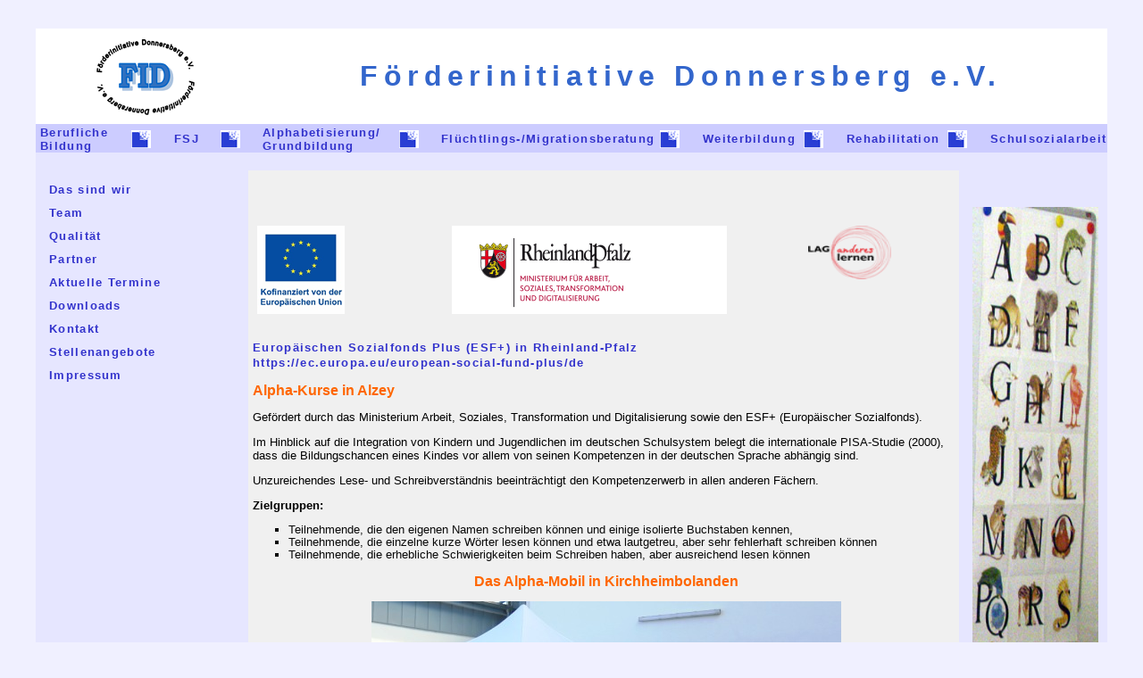

--- FILE ---
content_type: text/html
request_url: https://www.fid-donnersberg.de/2015/html/alphakurs_15.html
body_size: 2842
content:
<!DOCTYPE html PUBLIC "-//W3C//DTD XHTML 1.0 Transitional//EN" "http://www.w3.org/TR/xhtml1/DTD/xhtml1-transitional.dtd">
<html xmlns="http://www.w3.org/1999/xhtml">
<head>
<meta http-equiv="Content-Type" content="text/html; charset=iso-8859-1" />
<meta http-equiv="Content-Type" content="text/html; charset=iso-8859-1" />
<meta http-equiv="pragma" content="cache" />
<meta name="robots" content="INDEX,FOLLOW" />
<meta http-equiv="Content-Language" content="de" />
<meta name="description" content="Förderinitiative Donnersberg - Ihr Partner der beruflichen Bildung, Erwachsenenbildung und Jugendbildung. Wir schaffen Perspektiven." />
<meta name="keywords" content="Foerderinitiative Donnersberg, FID, FSJ, freiwilliges soziales jahr,  Förderinitiative Donnersberg e.V., Familienzentrum, Erwachsenenbildung, Berufliche Bildung, Jugendbildung, Rockenhausen, Seminar, Seminare, Weiterbildung, ECDL, Weiterbildungstraeger, Schulungen, Referentin, Referent, Seminarprogramm, Perspektiven, ARGE, Arbeitsamt" />
<meta name="author" content="Andrea Kiefer" />
<meta name="publisher" content="Foerderinitiative Donnersberg" />
<meta name="copyright" content="FID e.V." />
<meta name="audience" content="Alle" />
<meta name="page-type" content="Produktinfo" />
<meta name="page-topic" content="Bildung" />
<meta http-equiv="reply-to" content="drea_kiefer@online.de" />
<meta name="creation_date" content="2010-09-30" />
<meta name="revisit-after" content="3 days" />

<title>Das sind Wir</title>
<style type="text/css" >
<!--
-->
</style>
<link href="../CSS/shg.css" rel="stylesheet" type="text/css" /><style type="text/css">
<!--
body {
	background-image: url();
	background-repeat: repeat;
	background-color: #F0F0FF;
}
#gesamt  #haupt {
	font-family: Calibri;
	height: auto;
}
.Stil6 {color: #3333CC}
.Stil3 {font-size: large}

-->
</style>
</head>

<body>
<center>
  <div id="gesamt">
    <div id="kopf" >
      <table width="100%"  border="0" cellpadding="0" cellspacing="0">
        <tr>
          <td width="20%" bgcolor="#FFFFFF"><div align="center"><a href="index.html"><img src="../bilder/logloneu_kl.png" width="110" height="85" border="0" /></a></div></td>
          <td width="80%"><h1 align="center">F&ouml;rderinitiative Donnersberg e.V. </h1></td>
        </tr>
      </table></div>
      <div id="navi">
        <table  border="0" cellpadding="0" cellspacing="0">
          <tr style="text-align: left;">
            
            <td width="114"><a href="berufliche_bildung_15.html"> Berufliche Bildung </a></td>
            <td width="57"><img src="../bilder/wuerfel_kl.gif" alt="fid" width="22" height="20" /></td>
            <td width="61"><a href="fsj_15.html">FSJ</a> </td>
            <td width="56"><img src="../bilder/wuerfel_kl.gif" alt="fid" width="22" height="20" /></td>
            <td width="157"><a href="alphakurs_15.html">Alphabetisierung/<br />
            Grundbildung<br />
			
            </a></td>
            <td width="56"><img src="../bilder/wuerfel_kl.gif" alt="fid" width="22" height="20" /></td>
            <td width="175"><a href="fluechtlinge-migranten-15.html">Fl&uuml;chtlings-/Migrationsberatung</a></td>
            <td width="56"><img src="../bilder/wuerfel_kl.gif" alt="fid" width="22" height="20" /></td>
            <td width="110"><a href="Weiterbildung-15.html">Weiterbildung</a></td>
			<td width="56"><img src="../bilder/wuerfel_kl.gif" alt="fid" width="22" height="20" /></td>
			<td width="110"><a href="reha-15.html">Rehabilitation</a></td>
			<td width="56"><img src="../bilder/wuerfel_kl.gif" alt="fid" width="22" height="20" /></td>
			<td width="110"><a href="Schulsozialarbeit.html">Schulsozialarbeit</a></td>
			
          </tr>
        </table>
      </div>
      <div id="haupt">
        <table width="100%" border="0" cellspacing="10" cellpadding="^0">
          <tr style="margin:0px, 0px, 0px">
            <td width="20%" valign="top" ><p><a href="das_sind_wir_start_15.html">Das sind wir</a></p>
              <p><a href="team_15.html">Team</a></p>
              <p><a href="qualitaet_15.html">Qualit&auml;t</a></p>
              <p><a href="partner_15.html">Partner</a></p>
              <p><a href="aktuelle-Termine-2025.html" target="_blank">Aktuelle Termine</a></p>
              <p><a href="downloads_15.html">Downloads</a></p>
              <p><a href="kontakt_15.html">Kontakt</a></p>
            <p><a href="stellenangebote_15.html">Stellenangebote</a></p>
            <p class="Stil6"><a href="impressum_15.html">Impressum</a></p></td>
            <td width="72%" valign="top" bgcolor="#F0F0F0"><h3 class="Stil6">&nbsp;</h3>
              <table border="0" cellspacing="0" cellpadding="0" width="98%">
                <tr>
                  <td width="25%"><p><img src="../../2022/Logos/EU-glNvDdF9RhU4rXbh.png" alt="EU" width="98" height="99" /></p></td>
                  <td width="25%"><p><img src="../../2022/Logos/3logo_msagd.gif" alt="msagd" width="308" height="99" /></p></td>
                  <td width="25%" valign="top"><p align="center"><a href="http://andereslernen.de/"></a><img src="../bilder/Alpha-ESF/LAG_Logo_klein.png" alt="d" width="93" height="60" /></p></td>
                </tr>
              </table>
              <h3 class="Stil6"><span class="liste"><a href="https://ec.europa.eu/european-social-fund-plus/de" target="_blank" rel="noopener">Europ&auml;ischen Sozialfonds Plus (ESF+) in Rheinland-Pfalz<br />
https://ec.europa.eu/european-social-fund-plus/de</a></span></h3>
              <h3 class="Stil6">Alpha-Kurse in  Alzey </h3>
              <p class="schrift">Gef&ouml;rdert durch das Ministerium Arbeit, Soziales, Transformation und Digitalisierung sowie den ESF+ (Europ&auml;ischer Sozialfonds). </p>
              <p class="schrift">Im Hinblick auf die Integration von Kindern und Jugendlichen im deutschen Schulsystem belegt die internationale PISA-Studie (2000), dass die Bildungschancen eines Kindes vor allem von seinen Kompetenzen in der deutschen Sprache abh&auml;ngig sind. </p>
              <p class="schrift">Unzureichendes Lese- und Schreibverst&auml;ndnis beeintr&auml;chtigt den Kompetenzerwerb in allen anderen F&auml;chern. </p>
              <p class="schrift"><strong>Zielgruppen: </strong></p>
              <ul>
                <li class="liste">Teilnehmende, die den eigenen Namen schreiben k&ouml;nnen und einige isolierte Buchstaben kennen, </li>
                <li class="liste">Teilnehmende, die einzelne kurze W&ouml;rter lesen k&ouml;nnen und etwa lautgetreu, aber sehr fehlerhaft schreiben k&ouml;nnen</li>
                <li class="liste">Teilnehmende, die erhebliche Schwierigkeiten beim Schreiben haben, aber ausreichend lesen k&ouml;nnen </li>
              </ul>
              <h3 align="center">Das Alpha-Mobil in Kirchheimbolanden </h3>
              <h3 align="center"><img src="../bilder/Alpha-ESF/Kirchheimbolandenkleinjpg.jpg" alt="Alphamobil" width="526" height="289" /></h3>
              <p align="center" class="schrift">&nbsp;</p>
              <p class="schrift"><strong>Aktuelle Kurse: s. Aush&auml;nge oder</strong> aktuelle <a href="aktuelle-Termine-2025.html" target="_blank">Termine</a></p>
              <p class="schrift">&nbsp;</p>
              <p class="schrift"><a href="pdf/AlphaPortal_Anzeige_farbig_MBWWK_54 x 85.pdf"></a></p>
              <p></p>
              <h3 class="schrift Stil1">&nbsp;</h3>
              <p align="center" class="Stil6">&nbsp;</p>
              <p align="left" class="Stil6"></p>
              <h3>&nbsp;</h3>
              <p>&nbsp;</p>
              <p>&nbsp;</p>
              <p>&nbsp;</p>
              <p>&nbsp;</p>
              <p>&nbsp;</p>
              <p>&nbsp;</p>
              <p>&nbsp;</p>
              <p>&nbsp;</p>
              <hr />
            <div align="right"><a href="#" accesskey="1" target="_top">zur&uuml;ck</a></div>            </td>
            <td width="8%" valign="top"><p align="center">&nbsp;</p>
              <p align="center"><img src="../bilder/Alpha-ESF/abc.jpg" alt="ABC" width="141" height="653" /></p>
              <p align="center"><a href="pdf/ABC-Kurs-Mai.pdf"></a></p>
              <p align="center">&nbsp;</p>
              <p align="center"><a href="stellenangebote.html"></a></p>
              <p align="center"></p></td>
          </tr>
        </table>
      </div>
    
    <div id=fuss>
      
        <p align="left"><img src="../bilder/raster_quer2_li.png" alt="raster" width="781" height="24" /></p>
        
    </div></div></center>
</body>
</html>


--- FILE ---
content_type: text/css
request_url: https://www.fid-donnersberg.de/2015/CSS/shg.css
body_size: 2956
content:
body {
	text-align: center;
	font: calibri;
	margin:20px; padding:10px;
	
}
#gesamt {
	text-align: left;
	width: 1200px;
	border: 1px;
	margin: 0px, auto;
	padding-top: 2px;
	border-color: #CCCCFF;
	font: calibri;
	

#gesamt #kopf {
	overflow: hidden;
	border: solid, 2px;
	width: 100%;
	border-bottom-color: #3333CC;
	margin-bottom: 2px;
	background-color: #FFFFFF;
	 
}
.hintergrund {
	background: #CCCCCC;
}


#gesamt #inhalt {
	font-family: Geneva, Arial, Helvetica, sans-serif;
	margin: 25px, auto;
	padding: 0px;
	width: 100%;
	float: left;
	border: 1px none #ffffff;
	overflow: hidden;
}
.bild {
	list-style: disc url(../Bilder/wuerfel_kl.gif); 
	
}
ul {
	line-height: 200%;
	list-style-type: none;
}
.unterpunkt {
	list-style-type: none;
}

#gesamt #navi {
	padding-bottom: 5px;
	margin-bottom: 10px;
}

}
body {
	font-family: calibri, Courier,  Arial, Calibri;}
a:link {
	color: #3333CC;
	text-decoration: none;
	letter-spacing: 0.1em;
	font-size: small;
	font-weight: bolder;
}
a:visited {
	color: #162DD0;
	text-decoration: none;
	letter-spacing: 0.1em;
	font-size: small;
	font-weight: bolder;
}
a:hover {
	color: #FF6600;
	text-decoration: none;
	letter-spacing: 0.1em;
	font-size: small;
	font-weight: bolder;
}
a:active {
	color: #333333;
	text-decoration: none;
	letter-spacing: 0.1em;
	font-size: small;
	font-weight: bolder;
}

td {
	font-family: Calibri, Geneva, Arial, Helvetica, sans-serif;
	padding-top: 2px;
	margin-top: 0px;
	padding-left: 5px;
	
}
p.weiss {
	background: #FFFFFF;
	overflow: visible;
	margin: 0px;
}
#gesamt table {
	font-family: Geneva, Arial, Helvetica, sans-serif;
	margin: 0 0 0;
	padding: 0 0 0;
	margin-top: 0px;
	height: auto;
}
#fuss {
	text-align: center;
}

p.schrift {
	font-family: Calibri, Geneva, Arial, Helvetica, sans-serif;
	font-weight: normal;
	color: #000000;
	font-size: small;
	line-height: 120%;
}
#kopf #inhalt .schrift li {
	font: bold small Geneva, Arial, Helvetica, sans-serif;
	color: #333333;
	list-style: square;
	letter-spacing: 0.1em;
	line-height: 120%;
}

#kopf h1 {
	color: #3366CC;
	font-size: xx-large;
	letter-spacing: 0.2em;
}
#gesamt #kopf #inhalt .Stil1 {
	font-family: Geneva, Arial, Helvetica, sans-serif, Calibri;
	letter-spacing: 0.1em;
}
#gesamt #fuss {
	font-size: xx-small;
	color: #3366FF;
	line-height: 50px;
}
#gesamt  #inhalt {
	border-style: none;
}
.liste {
	font: medium Calibri, Geneva, Arial, Helvetica, sans-serif,;
	list-style: square;
	line-height: 110%;
	color: #080808;
}
h4 {
	font: large calibri, Geneva, Arial, Helvetica, sans-serif,;
	color: #3333CC;
	font-size: 130%;
	font-weight: bold;
}
#gesamt #haupt hr {
	font-weight: bold;
	color: #CCCCFF;
}
#gesamt #haupt h3 {
	color: #FF6600;
	font-size: medium;
}


#gesamt #haupt {
	padding-top: 10px;
	background-color: #E6E6FF;
}
#gesamt #kopf {
	padding-bottom: 10px;
	background-color: #FFFFFF;
	padding-top: 10px;
}
#gesamt #navi {
	background-color: #CCCCFF;
}
#gesamt #haupt table {
	font: small Geneva, Arial, Helvetica, sans-serif, Calibri;
	color: #666666;
	line-height: 100%;
}
